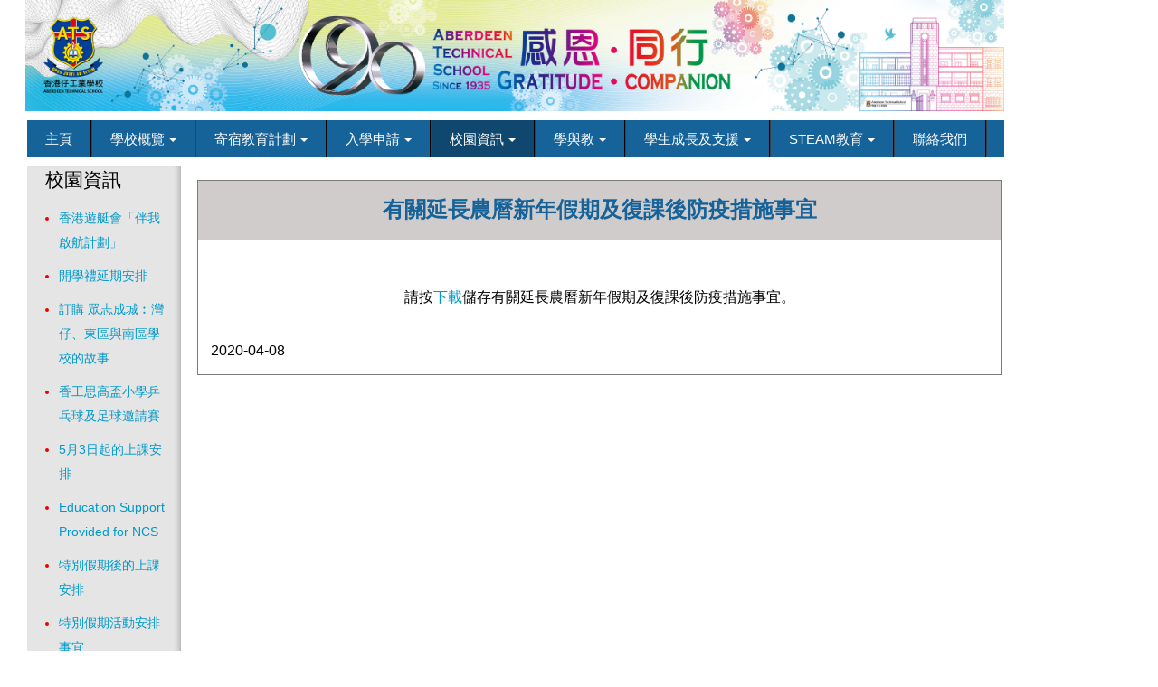

--- FILE ---
content_type: text/html; charset=utf-8
request_url: http://www.ats.edu.hk/index.php/2018-12-05-06-47-43/2018-12-19-00-51-45/2020-04-08
body_size: 54811
content:
<!DOCTYPE html>
<!-- jsn_epic2_pro 2.0.4 -->
<html lang="zh-tw"  dir="ltr">
	<head>
		
		<meta charset="utf-8" />
	<base href="http://www.ats.edu.hk/index.php/2018-12-05-06-47-43/2018-12-19-00-51-45/2020-04-08" />
	<meta name="keywords" content="香港仔工業學校, 寄宿, 中學, 宿舍, 寄宿中學, 中學寄宿,
學校, 寄宿學校," />
	<meta name="author" content="Super User" />
	<meta name="description" content="香港仔工業學校設有寄宿服務，藉有規律及均衡的團體生活，協助寄宿生學懂自理、善盡責任、與人相處及有效地學習。此外，學校致力發展STEM教育，以科學及科技帶動學習，藉實踐和解難，啟發學生「創意思維」。" />
	<meta name="generator" content="Joomla! - Open Source Content Management" />
	<title>有關延長農曆新年假期及復課後防疫措施事宜 - 慈幼會 香港仔工業學校 | 寄宿部</title>
	
	<link href="/templates/jsn_epic2_pro/css/bootstrap.css" rel="stylesheet" />
	<link href="/plugins/system/sunfw/assets/3rd-party/bootstrap/flexbt4_custom.css" rel="stylesheet" />
	<link href="/plugins/system/sunfw/assets/3rd-party/font-awesome/css/font-awesome.min.css" rel="stylesheet" />
	<link href="/templates/jsn_epic2_pro/css/template.css" rel="stylesheet" />
	<link href="/templates/jsn_epic2_pro/css/color_45c48cce2e2d7fbdea1afc51c7c6ad26.css" rel="stylesheet" />
	<link href="/templates/jsn_epic2_pro/css/core/layout_45c48cce2e2d7fbdea1afc51c7c6ad26.css" rel="stylesheet" />
	<link href="/templates/jsn_epic2_pro/css/core/general_45c48cce2e2d7fbdea1afc51c7c6ad26.css" rel="stylesheet" />
	<link href="/templates/jsn_epic2_pro/css/core/sections_45c48cce2e2d7fbdea1afc51c7c6ad26.css" rel="stylesheet" />
	<link href="/templates/jsn_epic2_pro/css/core/modules_45c48cce2e2d7fbdea1afc51c7c6ad26.css" rel="stylesheet" />
	<link href="/templates/jsn_epic2_pro/css/core/menu_45c48cce2e2d7fbdea1afc51c7c6ad26.css" rel="stylesheet" />
	<link href="/templates/jsn_epic2_pro/css/custom/custom.css" rel="stylesheet" />
	<script src="/media/jui/js/jquery.min.js?1d120858f3a5d3189d175e8786b42ab8"></script>
	<script src="/media/jui/js/jquery-noconflict.js?1d120858f3a5d3189d175e8786b42ab8"></script>
	<script src="/media/jui/js/jquery-migrate.min.js?1d120858f3a5d3189d175e8786b42ab8"></script>
	<script src="/media/system/js/caption.js?1d120858f3a5d3189d175e8786b42ab8"></script>
	<script src="/templates/jsn_epic2_pro/assets/bootstrap-sass/assets/javascripts/bootstrap.min.js"></script>
	<script src="/plugins/system/sunfw/assets/joomlashine/site/js/utils.js"></script>
	<script src="/templates/jsn_epic2_pro/js/template.js"></script>
	<script>
jQuery(window).on('load',  function() {
				new JCaption('img.caption');
			});SunBlank.initTemplate();
			if (window.MooTools !== undefined) {
				Element.implement({
					hide: function() {
						return this;
					},
					show: function(v) {
						return this;
					},
					slide: function(v) {
						return this;
					}
				});
			}
		
	</script>
	<meta property="og:locale" content="zh_TW" />
	<meta property="og:type" content="website" />
	<meta property="og:title" content="有關延長農曆新年假期及復課後防疫措施事宜 - 慈幼會 香港仔工業學校 | 寄宿部" />
	<meta property="og:description" content="" />
	<meta property="og:url" content="http://www.ats.edu.hk/index.php/2018-12-05-06-47-43/2018-12-19-00-51-45/2020-04-08" />
	<meta property="og:site_name" content="慈幼會 香港仔工業學校 | 寄宿部" />


		<!-- HTML5 shim and Respond.js for IE8 support of HTML5 elements and media queries -->
		<!--[if lt IE 9]>
		<script src="https://oss.maxcdn.com/html5shiv/3.7.2/html5shiv.min.js"></script>
		<script src="https://oss.maxcdn.com/respond/1.4.2/respond.min.js"></script>
		<![endif]-->

			</head>

	
	<body id="sunfw-master" class="disable-responsive sunfw-direction-ltr  sunfw-com-content sunfw-view-article sunfw-itemid-319">
		
		<div id="sunfw-wrapper" class="sunfw-content boxLayout">
			<div id="sunfw_section_header" class="sunfw-section epic-header"><div class="container-fluid"><div id="row_row-0"
	class="row ">
		<div id="column_column-0" class="col-xs-12 epic-logo visible-lg visible-md visible-sm visible-xs"><div class="layout-item sunfw-item-logo">
					<div class="sunfw-logo visible-lg visible-md visible-sm visible-xs">
	<a href="/index.php" title="慈幼會 香港仔工業學校 | 寄宿部"> <img
		class="logo hidden-xs hidden-sm img-responsive "
		alt="慈幼會 香港仔工業學校 | 寄宿部" src="http://www.ats.edu.hk/templates/jsn_epic2_pro/images/logo.png"> <img
		class="logo hidden-lg hidden-md img-responsive "
		alt="慈幼會 香港仔工業學校 | 寄宿部" src="http://www.ats.edu.hk/templates/jsn_epic2_pro/images/logo.png">
	</a>
</div>
				</div></div>	</div></div></div><div id="sunfw_section_main-menu" class="sunfw-section menu-head ismobile-style"><div class="container-fluid"><div id="row_row-1"
	class="row ">
		<div id="column_column-3" class="col-xs-12 p-0"><div class="layout-item sunfw-item-menu">
					<div class=" visible-lg visible-md visible-sm visible-xs">
	<nav class="navbar navbar-default sunfw-menu-head sunfwMenuFading" role="navigation">
				<div class="navbar-header">
					<button type="button" class="navbar-toggle collapsed btn btn-danger" data-toggle="collapse" data-target="#menu_item_menu" aria-expanded="false">
						<i aria-hidden="true" class="fa fa-bars"></i>
					</button>
				</div>
				<div class="collapse navbar-collapse sunfw-menu" id="menu_item_menu"><ul class="nav navbar-nav sunfw-tpl-menu"><li class="item-101"><a class="clearfix" href="/index.php" ><span data-title="主頁"><span class="menutitle">主頁</span></span></a></li><li class="item-104 parent dropdown-submenu"><a class="clearfix dropdown-toggle" href="/index.php/intro" ><span data-title="學校概覽"><span class="menutitle">學校概覽</span></span><span class="caret"></span></a><ul class="dropdown-menu"><li class="item-105"><a class="clearfix" href="/index.php/intro/intro2" ><span data-title="學校簡介"><span class="menutitle">學校簡介</span></span></a></li><li class="item-107"><a class="clearfix" href="/index.php/intro/2018-11-26-06-15-12" ><span data-title="辦學團體"><span class="menutitle">辦學團體</span></span></a></li><li class="item-112"><a class="clearfix" href="/index.php/intro/2018-11-26-06-41-49" ><span data-title="宗旨及目標"><span class="menutitle">宗旨及目標</span></span></a></li><li class="item-248"><a class="clearfix" href="/index.php/intro/imc" ><span data-title="法團校董會"><span class="menutitle">法團校董會</span></span></a></li><li class="item-117"><a class="clearfix" href="/index.php/intro/2018-11-26-07-05-32" ><span data-title="組織架構"><span class="menutitle">組織架構</span></span></a></li><li class="item-111"><a class="clearfix" href="/index.php/intro/2018-11-26-06-39-45" ><span data-title="學校歷史"><span class="menutitle">學校歷史</span></span></a></li><li class="item-114"><a class="clearfix" href="/index.php/intro/2018-11-26-06-45-14" ><span data-title="校徽及校歌"><span class="menutitle">校徽及校歌</span></span></a></li><li class="item-296 parent dropdown-submenu"><a class="clearfix dropdown-toggle" href="/index.php/intro/principalswords" ><span data-title="校長的話"><span class="menutitle">校長的話</span></span><span class="caret"></span></a><ul class="dropdown-menu"><li class="item-384"><a class="clearfix" href="/index.php/intro/principalswords/pw2025-10-02" ><span data-title="校長的話(2025-10-02)"><span class="menutitle">校長的話(2025-10-02)</span></span></a></li><li class="item-381"><a class="clearfix" href="/index.php/intro/principalswords/pw2025-05-12" ><span data-title="校長的話(2025-05-12)"><span class="menutitle">校長的話(2025-05-12)</span></span></a></li><li class="item-383"><a class="clearfix" href="/index.php/intro/principalswords/pw2024-09-02" ><span data-title="校長的話(2024-09-02)"><span class="menutitle">校長的話(2024-09-02)</span></span></a></li><li class="item-380"><a class="clearfix" href="/index.php/intro/principalswords/pw2024-05-10" ><span data-title="校長的話(2024-05-10)"><span class="menutitle">校長的話(2024-05-10)</span></span></a></li><li class="item-370"><a class="clearfix" href="/index.php/intro/principalswords/pw2023-09-24" ><span data-title="校長的話(2023-09-24)"><span class="menutitle">校長的話(2023-09-24)</span></span></a></li><li class="item-369"><a class="clearfix" href="/index.php/intro/principalswords/pw2022-09-28" ><span data-title="校長的話(2022-09-28)"><span class="menutitle">校長的話(2022-09-28)</span></span></a></li><li class="item-361"><a class="clearfix" href="/index.php/intro/principalswords/pw2022-09-05" ><span data-title="校長的話(2022-09-05)"><span class="menutitle">校長的話(2022-09-05)</span></span></a></li><li class="item-382"><a class="clearfix" href="/index.php/intro/principalswords/pw2022-04-20" ><span data-title="校長的話(2022-04-20)"><span class="menutitle">校長的話(2022-04-20)</span></span></a></li><li class="item-332"><a class="clearfix" href="/index.php/intro/principalswords/pw2020-10-12" ><span data-title="校長的話(2020-10-12)"><span class="menutitle">校長的話(2020-10-12)</span></span></a></li><li class="item-343"><a class="clearfix" href="/index.php/intro/principalswords/pw2021-09-13" ><span data-title="校長的話(2021-09-13)"><span class="menutitle">校長的話(2021-09-13)</span></span></a></li><li class="item-331"><a class="clearfix" href="/index.php/intro/principalswords/pw2020-09-01" ><span data-title="校長的話(2020-09-01)"><span class="menutitle">校長的話(2020-09-01)</span></span></a></li><li class="item-330"><a class="clearfix" href="/index.php/intro/principalswords/pw2020-06-08" ><span data-title="校長的話(2020-06-08)"><span class="menutitle">校長的話(2020-06-08)</span></span></a></li><li class="item-306"><a class="clearfix" href="/index.php/intro/principalswords/pw2019-09-02" ><span data-title="校長的話(2019-09-02)"><span class="menutitle">校長的話(2019-09-02)</span></span></a></li><li class="item-106"><a class="clearfix" href="/index.php/intro/principalswords/pw2019-06-03" ><span data-title="校長的話(2019-06-03)"><span class="menutitle">校長的話(2019-06-03)</span></span></a></li><li class="item-297"><a class="clearfix" href="/index.php/intro/principalswords/pw2018-09-02" ><span data-title="校長的話(2018-09-02)"><span class="menutitle">校長的話(2018-09-02)</span></span></a></li></ul></li><li class="item-115"><a class="clearfix" href="/index.php/intro/2018-11-26-06-47-13" ><span data-title="校舍設施"><span class="menutitle">校舍設施</span></span></a></li><li class="item-113"><a class="clearfix" href="/index.php/intro/schdoc" ><span data-title="學校計劃及報告"><span class="menutitle">學校計劃及報告</span></span></a></li><li class="item-371"><a class="clearfix" href="/index.php/intro/school-document" ><span data-title="學校文件 "><span class="menutitle">學校文件 </span></span></a></li><li class="item-118 parent dropdown-submenu"><a class="clearfix dropdown-toggle" href="/index.php/intro/2018-11-26-07-08-29" ><span data-title="媒體報導"><span class="menutitle">媒體報導</span></span><span class="caret"></span></a><ul class="dropdown-menu"><li class="item-372"><a class="clearfix" href="/index.php/intro/2018-11-26-07-08-29/2025-05-02-12-04-32" ><span data-title="媒體報導"><span class="menutitle">媒體報導</span></span></a></li><li class="item-379"><a class="clearfix" href="/index.php/intro/2018-11-26-07-08-29/2024" ><span data-title="媒體報導 (2024年)"><span class="menutitle">媒體報導 (2024年)</span></span></a></li><li class="item-378"><a class="clearfix" href="/index.php/intro/2018-11-26-07-08-29/2023" ><span data-title="媒體報導 (2023年)"><span class="menutitle">媒體報導 (2023年)</span></span></a></li><li class="item-377"><a class="clearfix" href="/index.php/intro/2018-11-26-07-08-29/2022" ><span data-title="媒體報導 (2022年)"><span class="menutitle">媒體報導 (2022年)</span></span></a></li><li class="item-376"><a class="clearfix" href="/index.php/intro/2018-11-26-07-08-29/2021" ><span data-title="媒體報導 (2021年)"><span class="menutitle">媒體報導 (2021年)</span></span></a></li><li class="item-375"><a class="clearfix" href="/index.php/intro/2018-11-26-07-08-29/2020" ><span data-title="媒體報導 (2020年)"><span class="menutitle">媒體報導 (2020年)</span></span></a></li><li class="item-374"><a class="clearfix" href="/index.php/intro/2018-11-26-07-08-29/2019" ><span data-title="媒體報導 (2019年)"><span class="menutitle">媒體報導 (2019年)</span></span></a></li><li class="item-373"><a class="clearfix" href="/index.php/intro/2018-11-26-07-08-29/2018" ><span data-title="媒體報導 (2018年以前)"><span class="menutitle">媒體報導 (2018年以前)</span></span></a></li></ul></li></ul></li><li class="item-153 parent dropdown-submenu"><a class="clearfix dropdown-toggle" href="/index.php/2018-12-05-07-42-24" ><span data-title="寄宿教育計劃"><span class="menutitle">寄宿教育計劃</span></span><span class="caret"></span></a><ul class="dropdown-menu"><li class="item-210"><a class="clearfix" href="/index.php/2018-12-05-07-42-24/2019-02-25-03-01-00" ><span data-title="學生寄宿教育計劃簡介"><span class="menutitle">學生寄宿教育計劃簡介</span></span></a></li><li class="item-162"><a class="clearfix" href="/index.php/2018-12-05-07-42-24/2018-12-18-01-49-38" ><span data-title="學生寄宿教育計劃概覽"><span class="menutitle">學生寄宿教育計劃概覽</span></span></a></li><li class="item-197"><a class="clearfix" href="/index.php/2018-12-05-07-42-24/boardingpublication" ><span data-title="寄宿部刊物"><span class="menutitle">寄宿部刊物</span></span></a></li><li class="item-196"><a class="clearfix" href="/index.php/2018-12-05-07-42-24/2019-02-12-03-50-47" ><span data-title="媒體報導"><span class="menutitle">媒體報導</span></span></a></li><li class="item-302"><a class="clearfix" href="/index.php/2018-12-05-07-42-24/boarding-thoughts" ><span data-title="寄宿部心聲"><span class="menutitle">寄宿部心聲</span></span></a></li><li class="item-211"><a class="clearfix" href="/images/doc/boarding_aid_form.pdf" onclick="window.open(this.href,'targetWindow','toolbar=no,location=no,status=no,menubar=no,scrollbars=yes,resizable=yes');return false;" ><span data-title="捐款表格"><span class="menutitle">捐款表格</span></span></a></li></ul></li><li class="item-108 parent dropdown-submenu"><a class="clearfix dropdown-toggle" href="/index.php/2018-11-26-06-17-11" ><span data-title="入學申請"><span class="menutitle">入學申請</span></span><span class="caret"></span></a><ul class="dropdown-menu"><li class="item-109 parent dropdown-submenu"><a class="clearfix dropdown-toggle" href="/index.php/2018-11-26-06-17-11/f1admission" ><span data-title="2026-2027 中一入學申請"><span class="menutitle">2026-2027 中一入學申請</span></span><span class="caret"></span></a><ul class="dropdown-menu"><li class="item-110"><a class="clearfix" href="/index.php/2018-11-26-06-17-11/f1admission/2018-11-26-06-21-54" ><span data-title="申請須知"><span class="menutitle">申請須知</span></span></a></li><li class="item-195"><a class="clearfix" href="/images/doc/f1admission.pdf" onclick="window.open(this.href,'targetWindow','toolbar=no,location=no,status=no,menubar=no,scrollbars=yes,resizable=yes');return false;" ><span data-title="下載中一入學申請表"><span class="menutitle">下載中一入學申請表</span></span></a></li><li class="item-187"><a class="clearfix" href="/images/doc/BSAppForm.pdf" onclick="window.open(this.href,'targetWindow','toolbar=no,location=no,status=no,menubar=no,scrollbars=yes,resizable=yes');return false;" ><span data-title="下載寄宿部申請表格"><span class="menutitle">下載寄宿部申請表格</span></span></a></li><li class="item-364"><a class="clearfix" href="/index.php/2018-11-26-06-17-11/f1admission/intro-video" ><span data-title="學校簡介短片"><span class="menutitle">學校簡介短片</span></span></a></li><li class="item-193"><a class="clearfix" href="/index.php/2018-11-26-06-17-11/f1admission/2019-02-02-06-46-59" ><span data-title="學校簡介小冊子"><span class="menutitle">學校簡介小冊子</span></span></a></li><li class="item-186"><a class="clearfix" href="/index.php/2018-11-26-06-17-11/f1admission/2019-02-02-03-08-23" ><span data-title="學生寄宿教育計劃簡介"><span class="menutitle">學生寄宿教育計劃簡介</span></span></a></li><li class="item-189"><a class="clearfix" href="/index.php/2018-11-26-06-17-11/f1admission/2019-02-02-04-00-58" ><span data-title="照顧不同學習需要的學生"><span class="menutitle">照顧不同學習需要的學生</span></span></a></li><li class="item-190"><a class="clearfix" href="/index.php/2018-11-26-06-17-11/f1admission/2019-02-02-04-02-25" ><span data-title="校本支援"><span class="menutitle">校本支援</span></span></a></li><li class="item-191"><a class="clearfix" href="/index.php/2018-11-26-06-17-11/f1admission/2019-02-02-04-03-48" ><span data-title="課後培育計劃"><span class="menutitle">課後培育計劃</span></span></a></li><li class="item-192"><a class="clearfix" href="/index.php/2018-11-26-06-17-11/f1admission/2019-02-02-04-06-49" ><span data-title="校聲"><span class="menutitle">校聲</span></span></a></li><li class="item-362"><a class="clearfix" href="/index.php/2018-11-26-06-17-11/f1admission/school-day-visit" ><span data-title="入學諮詢及校園導賞"><span class="menutitle">入學諮詢及校園導賞</span></span></a></li></ul></li><li class="item-194"><a class="clearfix" href="/index.php/2018-11-26-06-17-11/2019-02-02-08-10-03" ><span data-title="其他各級插班生"><span class="menutitle">其他各級插班生</span></span></a></li></ul></li><li class="item-151 active parent dropdown-submenu"><a class="clearfix dropdown-toggle" href="/index.php/2018-12-05-06-47-43" ><span data-title="校園資訊"><span class="menutitle">校園資訊</span></span><span class="caret"></span></a><ul class="dropdown-menu"><li class="item-333"><a class="clearfix" href="/index.php/2018-12-05-06-47-43/90anniversary" ><span data-title="90周年校慶資訊"><span class="menutitle">90周年校慶資訊</span></span></a></li><li class="item-176 active parent dropdown-submenu"><a class="clearfix dropdown-toggle" href="/index.php/2018-12-05-06-47-43/2018-12-19-00-51-45" ><span data-title="最新消息"><span class="menutitle">最新消息</span></span><span class="caret"></span></a><ul class="dropdown-menu"><li class="item-368"><a class="clearfix" href="/index.php/2018-12-05-06-47-43/2018-12-19-00-51-45/2023-08-31-10-43-19" ><span data-title="開學禮延期安排"><span class="menutitle">開學禮延期安排</span></span></a></li><li class="item-365"><a class="clearfix" href="/index.php/2018-12-05-06-47-43/2018-12-19-00-51-45/20230801" ><span data-title="訂購 眾志成城︰灣仔、東區與南區學校的故事"><span class="menutitle">訂購 眾志成城︰灣仔、東區與南區學校的故事</span></span></a></li><li class="item-358"><a class="clearfix" href="/index.php/2018-12-05-06-47-43/2018-12-19-00-51-45/20220425" ><span data-title="5月3日起的上課安排"><span class="menutitle">5月3日起的上課安排</span></span></a></li><li class="item-357"><a class="clearfix" href="/index.php/2018-12-05-06-47-43/2018-12-19-00-51-45/20220414" ><span data-title="特別假期後的上課安排"><span class="menutitle">特別假期後的上課安排</span></span></a></li><li class="item-356"><a class="clearfix" href="/index.php/2018-12-05-06-47-43/2018-12-19-00-51-45/20220312" ><span data-title="特別假期活動安排事宜"><span class="menutitle">特別假期活動安排事宜</span></span></a></li><li class="item-355"><a class="clearfix" href="/index.php/2018-12-05-06-47-43/2018-12-19-00-51-45/20220303" ><span data-title="特別假期的安排事宜"><span class="menutitle">特別假期的安排事宜</span></span></a></li><li class="item-354"><a class="clearfix" href="/index.php/2018-12-05-06-47-43/2018-12-19-00-51-45/20220302" ><span data-title="中六補課安排(三月至四月)"><span class="menutitle">中六補課安排(三月至四月)</span></span></a></li><li class="item-353"><a class="clearfix" href="/index.php/2018-12-05-06-47-43/2018-12-19-00-51-45/20220219" ><span data-title="暫停面授課堂的安排(至3月4日)"><span class="menutitle">暫停面授課堂的安排(至3月4日)</span></span></a></li><li class="item-352"><a class="clearfix" href="/index.php/2018-12-05-06-47-43/2018-12-19-00-51-45/20220210" ><span data-title="中一自行分配學位面試事宜"><span class="menutitle">中一自行分配學位面試事宜</span></span></a></li><li class="item-351"><a class="clearfix" href="/index.php/2018-12-05-06-47-43/2018-12-19-00-51-45/2022020902" ><span data-title="Zoom視像上課時間表"><span class="menutitle">Zoom視像上課時間表</span></span></a></li><li class="item-350"><a class="clearfix" href="/index.php/2018-12-05-06-47-43/2018-12-19-00-51-45/20220209" ><span data-title="農曆假期後暫停面授課堂安排"><span class="menutitle">農曆假期後暫停面授課堂安排</span></span></a></li><li class="item-349"><a class="clearfix" href="/index.php/2018-12-05-06-47-43/2018-12-19-00-51-45/20220123" ><span data-title="有關強制檢測事宜"><span class="menutitle">有關強制檢測事宜</span></span></a></li><li class="item-348"><a class="clearfix" href="/index.php/2018-12-05-06-47-43/2018-12-19-00-51-45/20220122" ><span data-title="暫停面授課堂事宜"><span class="menutitle">暫停面授課堂事宜</span></span></a></li><li class="item-347"><a class="clearfix" href="/index.php/2018-12-05-06-47-43/2018-12-19-00-51-45/20220121" ><span data-title="有關教職員初步確診通告"><span class="menutitle">有關教職員初步確診通告</span></span></a></li><li class="item-346"><a class="clearfix" href="/index.php/2018-12-05-06-47-43/2018-12-19-00-51-45/20220119" ><span data-title="1月20及21日停課安排"><span class="menutitle">1月20及21日停課安排</span></span></a></li><li class="item-344"><a class="clearfix" href="/index.php/2018-12-05-06-47-43/2018-12-19-00-51-45/20211021" ><span data-title="香工校園導賞日"><span class="menutitle">香工校園導賞日</span></span></a></li><li class="item-342"><a class="clearfix" href="/index.php/2018-12-05-06-47-43/2018-12-19-00-51-45/20210817" ><span data-title="8月22日 新生家長日"><span class="menutitle">8月22日 新生家長日</span></span></a></li><li class="item-341"><a class="clearfix" href="/index.php/2018-12-05-06-47-43/2018-12-19-00-51-45/20210810" ><span data-title="2021-22學年面授課堂的相關安排"><span class="menutitle">2021-22學年面授課堂的相關安排</span></span></a></li><li class="item-340"><a class="clearfix" href="/index.php/2018-12-05-06-47-43/2018-12-19-00-51-45/20210628" ><span data-title="6月28日的考試安排"><span class="menutitle">6月28日的考試安排</span></span></a></li><li class="item-339"><a class="clearfix" href="/index.php/2018-12-05-06-47-43/2018-12-19-00-51-45/20210331" ><span data-title="4月12日起的上課安排"><span class="menutitle">4月12日起的上課安排</span></span></a></li><li class="item-338"><a class="clearfix" href="/index.php/2018-12-05-06-47-43/2018-12-19-00-51-45/20210304" ><span data-title="3月8日起的上課安排"><span class="menutitle">3月8日起的上課安排</span></span></a></li><li class="item-337"><a class="clearfix" href="/index.php/2018-12-05-06-47-43/2018-12-19-00-51-45/20210217" ><span data-title="農曆新年假後的上課安排"><span class="menutitle">農曆新年假後的上課安排</span></span></a></li><li class="item-336"><a class="clearfix" href="/index.php/2018-12-05-06-47-43/2018-12-19-00-51-45/20201229" ><span data-title="第一學期考試延期事宜"><span class="menutitle">第一學期考試延期事宜</span></span></a></li><li class="item-335"><a class="clearfix" href="/index.php/2018-12-05-06-47-43/2018-12-19-00-51-45/2020" ><span data-title="聖誕聯歡會2020"><span class="menutitle">聖誕聯歡會2020</span></span></a></li><li class="item-334"><a class="clearfix" href="/index.php/2018-12-05-06-47-43/2018-12-19-00-51-45/20201201" ><span data-title="暫停面授課堂安排"><span class="menutitle">暫停面授課堂安排</span></span></a></li><li class="item-329"><a class="clearfix" href="/index.php/2018-12-05-06-47-43/2018-12-19-00-51-45/20200927" ><span data-title="課外活動報名事宜"><span class="menutitle">課外活動報名事宜</span></span></a></li><li class="item-328"><a class="clearfix" href="/index.php/2018-12-05-06-47-43/2018-12-19-00-51-45/20200911" ><span data-title="9月16日起恢復面授各項安排"><span class="menutitle">9月16日起恢復面授各項安排</span></span></a></li><li class="item-326"><a class="clearfix" href="/index.php/2018-12-05-06-47-43/2018-12-19-00-51-45/20200821" ><span data-title="開學禮及新學年停課期間的各項安排"><span class="menutitle">開學禮及新學年停課期間的各項安排</span></span></a></li><li class="item-325"><a class="clearfix" href="/index.php/2018-12-05-06-47-43/2018-12-19-00-51-45/20200814" ><span data-title="迎接新學年的各項安排"><span class="menutitle">迎接新學年的各項安排</span></span></a></li><li class="item-324"><a class="clearfix" href="/index.php/2018-12-05-06-47-43/2018-12-19-00-51-45/20200811" ><span data-title="升中六級8月中下旬上課時間表"><span class="menutitle">升中六級8月中下旬上課時間表</span></span></a></li><li class="item-323"><a class="clearfix" href="/index.php/2018-12-05-06-47-43/2018-12-19-00-51-45/20200727" ><span data-title="註冊日 - 補充資料"><span class="menutitle">註冊日 - 補充資料</span></span></a></li><li class="item-322"><a class="clearfix" href="/index.php/2018-12-05-06-47-43/2018-12-19-00-51-45/20200714-02" ><span data-title="畢業典禮延期舉行通告"><span class="menutitle">畢業典禮延期舉行通告</span></span></a></li><li class="item-321"><a class="clearfix" href="/index.php/2018-12-05-06-47-43/2018-12-19-00-51-45/20200723" ><span data-title="暑假安排 - 20200723"><span class="menutitle">暑假安排 - 20200723</span></span></a></li><li class="item-320"><a class="clearfix" href="/index.php/2018-12-05-06-47-43/2018-12-19-00-51-45/90dinner" ><span data-title="創校90周年感恩•同行盆菜晚宴"><span class="menutitle">創校90周年感恩•同行盆菜晚宴</span></span></a></li><li class="item-319 current active"><a class="current clearfix" href="/index.php/2018-12-05-06-47-43/2018-12-19-00-51-45/2020-04-08" ><span data-title="有關延長農曆新年假期及復課後防疫措施事宜"><span class="menutitle">有關延長農曆新年假期及復課後防疫措施事宜</span></span></a></li><li class="item-317"><a class="clearfix" href="/index.php/2018-12-05-06-47-43/2018-12-19-00-51-45/2020-03-03" ><span data-title="取消中六畢業試(二)及領取文憑試准考證安排"><span class="menutitle">取消中六畢業試(二)及領取文憑試准考證安排</span></span></a></li><li class="item-316"><a class="clearfix" href="/index.php/2018-12-05-06-47-43/2018-12-19-00-51-45/28-02-2020" ><span data-title="中一自行收生面試"><span class="menutitle">中一自行收生面試</span></span></a></li><li class="item-315"><a class="clearfix" href="/index.php/2018-12-05-06-47-43/2018-12-19-00-51-45/2020-01-29" ><span data-title="停課不停學 疫境自強 - 學校安排"><span class="menutitle">停課不停學 疫境自強 - 學校安排</span></span></a></li><li class="item-314"><a class="clearfix" href="/index.php/2018-12-05-06-47-43/2018-12-19-00-51-45/20200106" ><span data-title="20200106 功課指數獎(三)"><span class="menutitle">20200106 功課指數獎(三)</span></span></a></li><li class="item-313"><a class="clearfix" href="/index.php/2018-12-05-06-47-43/2018-12-19-00-51-45/20191219" ><span data-title="20191219 園藝組探訪服務"><span class="menutitle">20191219 園藝組探訪服務</span></span></a></li><li class="item-312"><a class="clearfix" href="/index.php/2018-12-05-06-47-43/2018-12-19-00-51-45/20191213-2019" ><span data-title="學與教博覽 2019"><span class="menutitle">學與教博覽 2019</span></span></a></li><li class="item-311"><a class="clearfix" href="/index.php/2018-12-05-06-47-43/2018-12-19-00-51-45/20191211" ><span data-title="20191211_功課指數獎(二)"><span class="menutitle">20191211_功課指數獎(二)</span></span></a></li><li class="item-310"><a class="clearfix" href="/index.php/2018-12-05-06-47-43/2018-12-19-00-51-45/2019-11-21" ><span data-title="因應復課後的特別安排"><span class="menutitle">因應復課後的特別安排</span></span></a></li><li class="item-309"><a class="clearfix" href="/index.php/2018-12-05-06-47-43/2018-12-19-00-51-45/2019-11-14" ><span data-title="領取冬季校服"><span class="menutitle">領取冬季校服</span></span></a></li><li class="item-308"><a class="clearfix" href="/index.php/2018-12-05-06-47-43/2018-12-19-00-51-45/2019" ><span data-title="學校資訊日2019"><span class="menutitle">學校資訊日2019</span></span></a></li><li class="item-307"><a class="clearfix" href="/index.php/2018-12-05-06-47-43/2018-12-19-00-51-45/20191018-1920" ><span data-title="20191018功課指數獎"><span class="menutitle">20191018功課指數獎</span></span></a></li><li class="item-304"><a class="clearfix" href="/index.php/2018-12-05-06-47-43/2018-12-19-00-51-45/20190924" ><span data-title="20190924澳門短片比賽"><span class="menutitle">20190924澳門短片比賽</span></span></a></li><li class="item-300"><a class="clearfix" href="/index.php/2018-12-05-06-47-43/2018-12-19-00-51-45/20190715" ><span data-title="20190715第二學段頒獎禮"><span class="menutitle">20190715第二學段頒獎禮</span></span></a></li><li class="item-301"><a class="clearfix" href="/index.php/2018-12-05-06-47-43/2018-12-19-00-51-45/20190819" ><span data-title="20190819台灣夏令營"><span class="menutitle">20190819台灣夏令營</span></span></a></li><li class="item-234"><a class="clearfix" href="/index.php/2018-12-05-06-47-43/2018-12-19-00-51-45/20190222" ><span data-title="20190222第一學段頒獎禮"><span class="menutitle">20190222第一學段頒獎禮</span></span></a></li><li class="item-245"><a class="clearfix" href="/index.php/2018-12-05-06-47-43/2018-12-19-00-51-45/20181220" ><span data-title="20181220港台訪問雜耍隊"><span class="menutitle">20181220港台訪問雜耍隊</span></span></a></li><li class="item-299"><a class="clearfix" href="/index.php/2018-12-05-06-47-43/2018-12-19-00-51-45/20190612" ><span data-title="20190612模型比賽頒獎"><span class="menutitle">20190612模型比賽頒獎</span></span></a></li><li class="item-298"><a class="clearfix" href="/index.php/2018-12-05-06-47-43/2018-12-19-00-51-45/20190610" ><span data-title="20190610功課指數頒獎"><span class="menutitle">20190610功課指數頒獎</span></span></a></li><li class="item-295"><a class="clearfix" href="/index.php/2018-12-05-06-47-43/2018-12-19-00-51-45/20190427" ><span data-title="20190427香工雜耍隊訓練"><span class="menutitle">20190427香工雜耍隊訓練</span></span></a></li><li class="item-266"><a class="clearfix" href="/index.php/2018-12-05-06-47-43/2018-12-19-00-51-45/20190416" ><span data-title="20190416舊生電影分享會"><span class="menutitle">20190416舊生電影分享會</span></span></a></li><li class="item-246"><a class="clearfix" href="/index.php/2018-12-05-06-47-43/2018-12-19-00-51-45/20181114" ><span data-title="20181114湯博士科學講座"><span class="menutitle">20181114湯博士科學講座</span></span></a></li><li class="item-179"><a class="clearfix" href="/index.php/2018-12-05-06-47-43/2018-12-19-00-51-45/2018-12-19-09-13-11" ><span data-title="20180905開學祈禱禮儀"><span class="menutitle">20180905開學祈禱禮儀</span></span></a></li><li class="item-178"><a class="clearfix" href="/index.php/2018-12-05-06-47-43/2018-12-19-00-51-45/2018-2019" ><span data-title="20180903開學禮"><span class="menutitle">20180903開學禮</span></span></a></li><li class="item-177"><a class="clearfix" href="/index.php/2018-12-05-06-47-43/2018-12-19-00-51-45/2018" ><span data-title="20180826中一家長日"><span class="menutitle">20180826中一家長日</span></span></a></li><li class="item-180"><a class="clearfix" href="/index.php/2018-12-05-06-47-43/2018-12-19-00-51-45/2018-12-19-01-15-48" ><span data-title="20180601校園尋貓記"><span class="menutitle">20180601校園尋貓記</span></span></a></li><li class="item-367"><a class="clearfix" href="/index.php/2018-12-05-06-47-43/2018-12-19-00-51-45/20230831" ><span data-title="開學禮延期安排"><span class="menutitle">開學禮延期安排</span></span></a></li></ul></li><li class="item-181"><a class="clearfix" href="/index.php/2018-12-05-06-47-43/2018-12-19-01-20-20" ><span data-title="校聲"><span class="menutitle">校聲</span></span></a></li><li class="item-198"><a class="clearfix" href="/index.php/2018-12-05-06-47-43/std-achievement" ><span data-title="學生成就"><span class="menutitle">學生成就</span></span></a></li><li class="item-184"><a class="clearfix" href="https://www.facebook.com/ATS1935" target="_blank"  rel="noopener noreferrer"><span data-title="活動剪影"><span class="menutitle">活動剪影</span></span></a></li><li class="item-366"><a class="clearfix" href="/index.php/2018-12-05-06-47-43/eclass" ><span data-title="eClass登入教學"><span class="menutitle">eClass登入教學</span></span></a></li><li class="item-201"><a class="clearfix" href="/index.php/2018-12-05-06-47-43/2019-02-13-06-41-54" ><span data-title="昔日活動"><span class="menutitle">昔日活動</span></span></a></li><li class="item-385"><a class="clearfix" href="/index.php/2018-12-05-06-47-43/tender" ><span data-title="學校招標"><span class="menutitle">學校招標</span></span></a></li></ul></li><li class="item-202 parent dropdown-submenu"><a class="clearfix dropdown-toggle" href="/index.php/2019-02-14-05-13-49" ><span data-title="學與教"><span class="menutitle">學與教</span></span><span class="caret"></span></a><ul class="dropdown-menu"><li class="item-203"><a class="clearfix" href="/index.php/2019-02-14-05-13-49/curriculum" ><span data-title="課程簡介"><span class="menutitle">課程簡介</span></span></a></li><li class="item-204"><a class="clearfix" href="/index.php/2019-02-14-05-13-49/teachingstrategies" ><span data-title="教學策略"><span class="menutitle">教學策略</span></span></a></li><li class="item-205"><a class="clearfix" href="/index.php/2019-02-14-05-13-49/streamcurriculum" ><span data-title="跨科STREAM校本課程"><span class="menutitle">跨科STREAM校本課程</span></span></a></li><li class="item-206"><a class="clearfix" href="/index.php/2019-02-14-05-13-49/moi" ><span data-title="教學語言政策"><span class="menutitle">教學語言政策</span></span></a></li><li class="item-360"><a class="clearfix" href="/index.php/2019-02-14-05-13-49/ncs-eng" ><span data-title="Education Support Provided for NCS"><span class="menutitle">Education Support Provided for NCS</span></span></a></li></ul></li><li class="item-152 parent dropdown-submenu"><a class="clearfix dropdown-toggle" href="/index.php/2018-12-05-06-49-24" ><span data-title="學生成長及支援"><span class="menutitle">學生成長及支援</span></span><span class="caret"></span></a><ul class="dropdown-menu"><li class="item-173"><a class="clearfix" href="/index.php/2018-12-05-06-49-24/2018-12-18-02-56-26" ><span data-title="課後培育計劃"><span class="menutitle">課後培育計劃</span></span></a></li><li class="item-166"><a class="clearfix" href="/index.php/2018-12-05-06-49-24/2018-12-18-01-55-50" ><span data-title="我的成長印記"><span class="menutitle">我的成長印記</span></span></a></li><li class="item-170"><a class="clearfix" href="/index.php/2018-12-05-06-49-24/sen" ><span data-title="照顧不同學習需要的學生"><span class="menutitle">照顧不同學習需要的學生</span></span></a></li><li class="item-174"><a class="clearfix" href="/index.php/2018-12-05-06-49-24/2018-12-18-03-06-56" ><span data-title="校本支援"><span class="menutitle">校本支援</span></span></a></li><li class="item-182"><a class="clearfix" href="/index.php/2018-12-05-06-49-24/2018-12-19-01-21-30" ><span data-title="課外活動"><span class="menutitle">課外活動</span></span></a></li></ul></li><li class="item-154 parent dropdown-submenu"><a class="clearfix dropdown-toggle" href="/index.php/steam" ><span data-title="STEAM教育"><span class="menutitle">STEAM教育</span></span><span class="caret"></span></a><ul class="dropdown-menu"><li class="item-199"><a class="clearfix" href="/index.php/steam/2019-02-12-10-26-24" ><span data-title="簡介"><span class="menutitle">簡介</span></span></a></li><li class="item-200"><a class="clearfix" href="/index.php/steam/stream-leaflet" ><span data-title="小冊子"><span class="menutitle">小冊子</span></span></a></li></ul></li><li class="item-156"><a class="clearfix" href="/index.php/contact" ><span data-title="聯絡我們"><span class="menutitle">聯絡我們</span></span></a></li></ul></div></nav></div>
				</div></div>	</div></div></div><div id="sunfw_section_main-content" class="sunfw-section main-content"><div class="container-fluid"><div id="row_row-3"
	class="row  sunfw-flex-component">
		<div id="column_column-7" class="col-xs-10 visible-lg visible-md visible-sm visible-xs flex-md-unordered"><div class="layout-item sunfw-item-page-content">
					<div id="system-message-container">
	</div>

<div class="item-page" itemscope itemtype="https://schema.org/Article">
	<meta itemprop="inLanguage" content="zh-TW" />
	
		
						
	
	
				
				

				

			<div class="articleBody" itemprop="articleBody">
		<table style="border-color: #d1cccc; width: 890px; margin-left: auto; margin-right: auto;" border="1" cellpadding="20">
<tbody>
<tr style="height: 65px;">
<td style="background-color: #d1cccc; height: 65px; text-align: center;"><span style="font-size: 18pt; color: #166399;"><strong>有關延長農曆新年假期及復課後防疫措施事宜</strong></span></td>
</tr>
<tr style="height: 148px;">
<td style="height: 148px;">
<table style="width: 860px; margin-left: auto; margin-right: auto;">
<tbody>
<tr style="height: 70px;">
<td style="text-align: center; height: 70px;">
<p><br /><br /></p>
<p><span style="font-size: 12pt;">請按<a href="/images/doc/ATS_Prevention_of_Communicable_Diseases_in_Schools.pdf" target="_blank" rel="noopener noreferrer">下載</a>儲存有關延長農曆新年假期及復課後防疫措施事宜。<br /><br /></span></p>
<p style="text-align: left;"><span style="font-size: 12pt;">2020-04-08</span></p>
</td>
</tr>
</tbody>
</table>
</td>
</tr>
</tbody>
</table>	</div>
								</div>

				</div></div>
<div id="column_column-6" class="col-xs-2 content-left visible-lg visible-md visible-sm visible-xs flex-xs-first"><div class="layout-item sunfw-item-module-position">
					<div class="sunfw-pos-left  visible-lg visible-md visible-sm visible-xs">
	<div class="module-style "><div class="module-title"><h3 class="box-title "><span>校園資訊</span></h3></div><div class="module-body"><ul class="category-module mod-list">
						<li>
									<a class="mod-articles-category-title " href="/index.php/2018-12-05-06-47-43/2018-12-19-00-51-45/234-2025-04-14">香港遊艇會「伴我啟航計劃」</a>
				
				
				
				
				
				
				
							</li>
					<li>
									<a class="mod-articles-category-title " href="/index.php/2018-12-05-06-47-43/2018-12-19-00-51-45/2023-08-31-10-43-19">開學禮延期安排</a>
				
				
				
				
				
				
				
							</li>
					<li>
									<a class="mod-articles-category-title " href="/index.php/2018-12-05-06-47-43/2018-12-19-00-51-45/20230801">訂購 眾志成城︰灣仔、東區與南區學校的故事</a>
				
				
				
				
				
				
				
							</li>
					<li>
									<a class="mod-articles-category-title " href="/index.php/2018-12-05-06-47-43/2018-12-19-00-51-45/225-2022-02-09-3">香工思高盃小學乒乓球及足球邀請賽</a>
				
				
				
				
				
				
				
							</li>
					<li>
									<a class="mod-articles-category-title " href="/index.php/2018-12-05-06-47-43/2018-12-19-00-51-45/20220425">5月3日起的上課安排</a>
				
				
				
				
				
				
				
							</li>
					<li>
									<a class="mod-articles-category-title " href="/index.php/2018-12-05-06-47-43/2018-12-19-00-51-45/218-ncs-eng-2">Education Support Provided for NCS</a>
				
				
				
				
				
				
				
							</li>
					<li>
									<a class="mod-articles-category-title " href="/index.php/2018-12-05-06-47-43/2018-12-19-00-51-45/20220414">特別假期後的上課安排</a>
				
				
				
				
				
				
				
							</li>
					<li>
									<a class="mod-articles-category-title " href="/index.php/2018-12-05-06-47-43/2018-12-19-00-51-45/20220312">特別假期活動安排事宜</a>
				
				
				
				
				
				
				
							</li>
					<li>
									<a class="mod-articles-category-title " href="/index.php/2018-12-05-06-47-43/2018-12-19-00-51-45/20220303">特別假期的安排事宜</a>
				
				
				
				
				
				
				
							</li>
					<li>
									<a class="mod-articles-category-title " href="/index.php/2018-12-05-06-47-43/2018-12-19-00-51-45/20220302">中六補課安排(三月至四月)</a>
				
				
				
				
				
				
				
							</li>
					<li>
									<a class="mod-articles-category-title " href="/index.php/2018-12-05-06-47-43/2018-12-19-00-51-45/20220219">暫停面授課堂的安排(至3月4日)</a>
				
				
				
				
				
				
				
							</li>
					<li>
									<a class="mod-articles-category-title " href="/index.php/2018-12-05-06-47-43/2018-12-19-00-51-45/20220210">中一自行分配學位面試事宜</a>
				
				
				
				
				
				
				
							</li>
					<li>
									<a class="mod-articles-category-title " href="/index.php/2018-12-05-06-47-43/2018-12-19-00-51-45/2022020902">Zoom視像上課時間表</a>
				
				
				
				
				
				
				
							</li>
					<li>
									<a class="mod-articles-category-title " href="/index.php/2018-12-05-06-47-43/2018-12-19-00-51-45/20220209">農曆假期後暫停面授課堂安排</a>
				
				
				
				
				
				
				
							</li>
					<li>
									<a class="mod-articles-category-title " href="/index.php/2018-12-05-06-47-43/2018-12-19-00-51-45/20220123">有關強制檢測事宜</a>
				
				
				
				
				
				
				
							</li>
					<li>
									<a class="mod-articles-category-title " href="/index.php/2018-12-05-06-47-43/2018-12-19-00-51-45/20220122">暫停面授課堂事宜</a>
				
				
				
				
				
				
				
							</li>
					<li>
									<a class="mod-articles-category-title " href="/index.php/2018-12-05-06-47-43/2018-12-19-00-51-45/20220121">有關教職員初步確診通告</a>
				
				
				
				
				
				
				
							</li>
					<li>
									<a class="mod-articles-category-title " href="/index.php/2018-12-05-06-47-43/2018-12-19-00-51-45/20220119">1月20及21日停課安排</a>
				
				
				
				
				
				
				
							</li>
					<li>
									<a class="mod-articles-category-title " href="/index.php/2018-12-05-06-47-43/2018-12-19-00-51-45/20211021">香工校園導賞日</a>
				
				
				
				
				
				
				
							</li>
					<li>
									<a class="mod-articles-category-title " href="/index.php/2018-12-05-06-47-43/2018-12-19-00-51-45/20210817">8月22日 新生家長日</a>
				
				
				
				
				
				
				
							</li>
					<li>
									<a class="mod-articles-category-title " href="/index.php/2018-12-05-06-47-43/2018-12-19-00-51-45/20210810">2021-22學年面授課堂的相關安排</a>
				
				
				
				
				
				
				
							</li>
					<li>
									<a class="mod-articles-category-title " href="/index.php/2018-12-05-06-47-43/2018-12-19-00-51-45/20210628">6月28日的考試安排</a>
				
				
				
				
				
				
				
							</li>
					<li>
									<a class="mod-articles-category-title " href="/index.php/2018-12-05-06-47-43/2018-12-19-00-51-45/20210331">4月12日起的上課安排</a>
				
				
				
				
				
				
				
							</li>
					<li>
									<a class="mod-articles-category-title " href="/index.php/2018-12-05-06-47-43/2018-12-19-00-51-45/20210304">3月8日起的上課安排</a>
				
				
				
				
				
				
				
							</li>
					<li>
									<a class="mod-articles-category-title " href="/index.php/2018-12-05-06-47-43/2018-12-19-00-51-45/20210217">農曆新年假後的上課安排</a>
				
				
				
				
				
				
				
							</li>
					<li>
									<a class="mod-articles-category-title " href="/index.php/2018-12-05-06-47-43/2018-12-19-00-51-45/20201229">第一學期考試延期事宜</a>
				
				
				
				
				
				
				
							</li>
					<li>
									<a class="mod-articles-category-title " href="/index.php/2018-12-05-06-47-43/2018-12-19-00-51-45/2020">聖誕聯歡會2020</a>
				
				
				
				
				
				
				
							</li>
					<li>
									<a class="mod-articles-category-title " href="/index.php/2018-12-05-06-47-43/2018-12-19-00-51-45/20201201">暫停面授課堂安排</a>
				
				
				
				
				
				
				
							</li>
					<li>
									<a class="mod-articles-category-title " href="/index.php/2018-12-05-06-47-43/2018-12-19-00-51-45/20200927">課外活動報名事宜</a>
				
				
				
				
				
				
				
							</li>
					<li>
									<a class="mod-articles-category-title " href="/index.php/2018-12-05-06-47-43/2018-12-19-00-51-45/20200911">9月16日起恢復面授各項安排</a>
				
				
				
				
				
				
				
							</li>
					<li>
									<a class="mod-articles-category-title " href="/index.php/2018-12-05-06-47-43/2018-12-19-00-51-45/20200821">開學禮及新學年停課期間的各項安排</a>
				
				
				
				
				
				
				
							</li>
					<li>
									<a class="mod-articles-category-title " href="/index.php/2018-12-05-06-47-43/2018-12-19-00-51-45/20200814">迎接新學年的各項安排</a>
				
				
				
				
				
				
				
							</li>
					<li>
									<a class="mod-articles-category-title " href="/index.php/2018-12-05-06-47-43/2018-12-19-00-51-45/20200811">升中六級8月中下旬上課時間表</a>
				
				
				
				
				
				
				
							</li>
					<li>
									<a class="mod-articles-category-title " href="/index.php/2018-12-05-06-47-43/2018-12-19-00-51-45/20200727">註冊日 - 補充資料</a>
				
				
				
				
				
				
				
							</li>
					<li>
									<a class="mod-articles-category-title " href="/index.php/2018-12-05-06-47-43/2018-12-19-00-51-45/20200714-02">畢業典禮延期舉行</a>
				
				
				
				
				
				
				
							</li>
					<li>
									<a class="mod-articles-category-title " href="/index.php/2018-12-05-06-47-43/2018-12-19-00-51-45/20200723">暑假安排 - 20200723</a>
				
				
				
				
				
				
				
							</li>
					<li>
									<a class="mod-articles-category-title active" href="/index.php/2018-12-05-06-47-43/2018-12-19-00-51-45/2020-04-08">有關延長農曆新年假期及復課後防疫措施事宜</a>
				
				
				
				
				
				
				
							</li>
					<li>
									<a class="mod-articles-category-title " href="/index.php/2018-12-05-06-47-43/2018-12-19-00-51-45/90dinner">創校90周年感恩•同行盆菜晚宴</a>
				
				
				
				
				
				
				
							</li>
					<li>
									<a class="mod-articles-category-title " href="/index.php/2018-12-05-06-47-43/2018-12-19-00-51-45/2020-03-03">取消中六畢業試(二)及領取文憑試准考證安排</a>
				
				
				
				
				
				
				
							</li>
					<li>
									<a class="mod-articles-category-title " href="/index.php/2018-12-05-06-47-43/2018-12-19-00-51-45/28-02-2020">中一自行收生面試</a>
				
				
				
				
				
				
				
							</li>
					<li>
									<a class="mod-articles-category-title " href="/index.php/2018-12-05-06-47-43/2018-12-19-00-51-45/2020-01-29">停課不停學 疫境自強 - 學校安排</a>
				
				
				
				
				
				
				
							</li>
					<li>
									<a class="mod-articles-category-title " href="/index.php/2018-12-05-06-47-43/2018-12-19-00-51-45/20200106">20200106 第一學段功課指數獎(三)</a>
				
				
				
				
				
				
				
							</li>
					<li>
									<a class="mod-articles-category-title " href="/index.php/2018-12-05-06-47-43/2018-12-19-00-51-45/20191219">20191219 園藝組探訪服務</a>
				
				
				
				
				
				
				
							</li>
					<li>
									<a class="mod-articles-category-title " href="/index.php/2018-12-05-06-47-43/2018-12-19-00-51-45/20191213-2019">20191213 學與教博覽2019</a>
				
				
				
				
				
				
				
							</li>
					<li>
									<a class="mod-articles-category-title " href="/index.php/2018-12-05-06-47-43/2018-12-19-00-51-45/20191211">20191211第一學段功課指數獎 (二)</a>
				
				
				
				
				
				
				
							</li>
					<li>
									<a class="mod-articles-category-title " href="/index.php/2018-12-05-06-47-43/2018-12-19-00-51-45/2019-11-21">因應復課後的特別安排</a>
				
				
				
				
				
				
				
							</li>
					<li>
									<a class="mod-articles-category-title " href="/index.php/2018-12-05-06-47-43/2018-12-19-00-51-45/2019-11-14">領取冬季校服</a>
				
				
				
				
				
				
				
							</li>
					<li>
									<a class="mod-articles-category-title " href="/index.php/2018-12-05-06-47-43/2018-12-19-00-51-45/2019">香港仔工業學校 資訊日2019</a>
				
				
				
				
				
				
				
							</li>
					<li>
									<a class="mod-articles-category-title " href="/index.php/2018-12-05-06-47-43/2018-12-19-00-51-45/20191018-1920">20191018_第一學段功課指數獎</a>
				
				
				
				
				
				
				
							</li>
					<li>
									<a class="mod-articles-category-title " href="/index.php/2018-12-05-06-47-43/2018-12-19-00-51-45/20190924">20190924澳門短片創作比賽</a>
				
				
				
				
				
				
				
							</li>
					<li>
									<a class="mod-articles-category-title " href="/index.php/2018-12-05-06-47-43/2018-12-19-00-51-45/20190819">20190819台灣夏令營</a>
				
				
				
				
				
				
				
							</li>
					<li>
									<a class="mod-articles-category-title " href="/index.php/2018-12-05-06-47-43/2018-12-19-00-51-45/20190612">20190612模型比賽頒獎</a>
				
				
				
				
				
				
				
							</li>
					<li>
									<a class="mod-articles-category-title " href="/index.php/2018-12-05-06-47-43/2018-12-19-00-51-45/20190715">20190715第二學段頒獎禮</a>
				
				
				
				
				
				
				
							</li>
					<li>
									<a class="mod-articles-category-title " href="/index.php/2018-12-05-06-47-43/2018-12-19-00-51-45/20190610">20190610第二學段功課指數獎</a>
				
				
				
				
				
				
				
							</li>
					<li>
									<a class="mod-articles-category-title " href="/index.php/2018-12-05-06-47-43/2018-12-19-00-51-45/20190427">20190427香工雜耍隊訓練</a>
				
				
				
				
				
				
				
							</li>
					<li>
									<a class="mod-articles-category-title " href="/index.php/2018-12-05-06-47-43/2018-12-19-00-51-45/20190416">20190416舊生電影分享會</a>
				
				
				
				
				
				
				
							</li>
					<li>
									<a class="mod-articles-category-title " href="/index.php/2018-12-05-06-47-43/2018-12-19-00-51-45/20190222">20190222第一學段各級成績頒獎</a>
				
				
				
				
				
				
				
							</li>
					<li>
									<a class="mod-articles-category-title " href="/index.php/2018-12-05-06-47-43/2018-12-19-00-51-45/20181220">20181220港台訪問雜耍隊</a>
				
				
				
				
				
				
				
							</li>
					<li>
									<a class="mod-articles-category-title " href="/index.php/2018-12-05-06-47-43/2018-12-19-00-51-45/20181114">20181114湯博士科學講座</a>
				
				
				
				
				
				
				
							</li>
					<li>
									<a class="mod-articles-category-title " href="/index.php/2018-12-05-06-47-43/2018-12-19-00-51-45/2018-12-19-09-13-11">20180905開學祈禱禮儀</a>
				
				
				
				
				
				
				
							</li>
					<li>
									<a class="mod-articles-category-title " href="/index.php/2018-12-05-06-47-43/2018-12-19-00-51-45/2018-12-19-01-15-48">20180601校園尋貓記</a>
				
				
				
				
				
				
				
							</li>
			</ul>
</div></div>
</div>
				</div></div>	</div></div></div><div id="sunfw_section_footer" class="sunfw-section footer"><div class="container-fluid"><div id="row_row-5"
	class="row ">
		<div id="column_column-13" class="col-xs-12"><div class="layout-item sunfw-item-module-position">
					<div class="sunfw-pos-bottom align-right visible-lg visible-md visible-sm visible-xs">
	<div class="module-style "><div class="module-body">

<div class="custom"  >
	<hr />
<table style="width: 100%; margin-left: auto; margin-right: auto;">
<tbody>
<tr style="height: 179px;">
<td style="width: 67.8123%; height: 179px;">
<p><img style="display: block; margin-left: auto; margin-right: auto;" src="/images/PostImage/school_building.jpg" width="90%" height="170" /></p>
</td>
<td style="width: 21.1877%; height: 179px; text-align: left;">
<table>
<tbody>
<tr>
<td><strong>關注我們  </strong></td>
<td><a href="https://www.facebook.com/ATS1935/" target="_blank" rel="noopener noreferrer"><img src="/images/index_banners/FB_icon_2022_2.jpg" width="30" height="30" /></a> <a href="https://www.youtube.com/user/ATSVideoGroup" target="_blank" rel="noopener noreferrer"><img src="/images/index_banners/YT_icon.jpg" width="30" height="30" /></a></td>
</tr>
</tbody>
</table>
<p><br />香港香港仔黃竹坑道一號<br /><span style="font-size: 8pt;"><a href="/index.php/contact">&lt;前往本校&gt;</a></span></p>
電郵: office@ats.edu.hk<br />電話: 2552 4141<br />傳真: 2552 1702</td>
</tr>
</tbody>
</table>
<p style="text-align: left;">  Copyright © 2022 Aberdeen Technical School. All rights reserved.  |  <a href="/index.php/privacy-policy">私隱政策</a></p></div>
</div></div>
</div>
				</div></div>	</div></div></div>		</div><!--/ #jsn-wrapper -->

					<a href="#" class="sunfw-scrollup position-right ">
								<i class="fa fa fa-arrow-up"></i>
				去最頂端			</a>
			<div style="text-align:center;">Template by JoomlaShine</div>	</body>
</html>


--- FILE ---
content_type: text/css
request_url: http://www.ats.edu.hk/templates/jsn_epic2_pro/css/color_45c48cce2e2d7fbdea1afc51c7c6ad26.css
body_size: 1917
content:
/* ============================ */
.sunfw-content .main-color {
  color: #e70200;
}
.sunfw-content .bg-main-color {
  background: #e70200;
}
ul.newsfeed li, ul.archive-module li, ul.relateditems li, ul.categories-module li, ul.category-module li, ul.mostread li, ul.latestnews li, ul.latestusers li {
  color: #e70200;
}
ul.newsfeed li a *, ul.archive-module li a *, ul.relateditems li a *, ul.categories-module li a *, ul.category-module li a *, ul.mostread li a *, ul.latestnews li a *, ul.latestusers li a * {
  color: #e70200;
}
ul.categories-module ul li {
  color: #e70200;
}
.readmore a.btn[class*="btn-"]:after, .text-line:after, .label-info[href]:hover, .label-info[href]:focus, .content_rating + form input[name="submit_vote"] {
  background: #e70200;
}
.color-img img {
  background-color: #e70200;
}
.text-main-color-hover:hover a, .readmore a, .text-line, .text-main-color, .text-main-color a {
  color: #e70200 !important;
}
#eb .eb-stats-listing > div > b a:hover, #eb .eb-mag .eb-mag-title a, #eb .eb-blog-grid a, #eb .eb-mag a:hover, #eb .text-inherit:hover, #eb .eb-navbar__footer-link:hover, .text-main-color-hover:hover, .text-main-color-hover a:hover, .page-header h2 a:hover, .btn.btn-plain:hover {
  color: #e70200;
}
.bg-2nd-subcolor {
  background-color: #4d3430;
}
.sunfw-scrollup:hover {
  background-color: #816a66;
}
nav.navbar.sunfw-menu-head ul.navbar-nav > li:hover > a, nav.navbar.sunfw-menu-head ul.navbar-nav > li.active > a {
  color: #e70200;
}
.readmore a.btn[class*="btn-"]:hover, .text-line:hover {
  background: #e70200 !important;
}
/* ============================ Sub Color ============================ */
.nav[class*='menu-'] li a.get-it.btn-primary:hover {
  background-color: #f86201;
}
nav.navbar.sunfw-menu-head ul.navbar-nav > li > a.get-it.btn-primary:hover, nav.navbar.sunfw-menu-head ul.navbar-nav > li > a.get-it.btn-primary:focus {
  background-color: #f86201;
}


--- FILE ---
content_type: text/css
request_url: http://www.ats.edu.hk/templates/jsn_epic2_pro/css/core/layout_45c48cce2e2d7fbdea1afc51c7c6ad26.css
body_size: 1269
content:
@media (min-width: 768px) {
  .sunfw-content {
    max-width: 1080px;
    margin: auto;
  }
  .sunfw-content .container {
    max-width: 100% !important;
    width: 100%;
  }
}
@media (max-width: 1024px) {
  .sunfw-content .container {
    max-width: 100% !important;
  }
}
.sunfw-content {
  margin-top: px;
  margin-left: 30px;
  margin-right: 0px;
  margin-bottom: 0px;
}
#sunfw_section_header {
  padding-top: 0px;
  padding-left: 0px;
  padding-right: 0px;
  padding-bottom: 0px;
}
#sunfw_section_main-menu {
  padding-bottom: 10px;
}
#sunfw_section_content-bottom {
  margin-top: 15px;
  padding-bottom: 0px;
  padding-top: 0px;
}
#sunfw_section_footer {
  padding-top: 0px;
  padding-bottom: 14px;
}
#row_row-0 {
  padding-bottom: 10px;
}
#column_column-0 {
  padding-top: 0px;
  padding-left: 13px;
}
#column_column-4 {
  padding-right: 0px;
  padding-left: 0px;
}
#column_column-6 {
  margin-left: 0px;
  padding-top: 0px;
  padding-left: 35px;
}
#column_column-7 {
  padding-top: 15px;
}
#column_column-8 {
  padding-top: 15px;
}
#column_column-17 {
  padding-top: 15px;
}
#column_column-18 {
  padding-top: 15px;
}
#column_column-22 {
  padding-left: 39px;
  padding-right: 39px;
}
#column_undefined-copy-_VM3sAHzE {
  padding-top: 0px;
  margin-top: 0px;
}


--- FILE ---
content_type: text/css
request_url: http://www.ats.edu.hk/templates/jsn_epic2_pro/css/core/sections_45c48cce2e2d7fbdea1afc51c7c6ad26.css
body_size: 450
content:
#sunfw_section_header {
  background-color: #fff;
}
#sunfw_section_content-top {
  background-color: #fff;
}
#sunfw_section_main-content {
  background-color: #fff;
  border-top-width: 2px;
  border-top-color: #007cff;
  border-right-width: 2px;
  border-right-color: #007cff;
  border-bottom-width: 2px;
  border-bottom-color: #007cff;
  border-left-width: 2px;
  border-left-color: #007cff;
}
#sunfw_section_main-menu {
  background-color: #fff;
}


--- FILE ---
content_type: text/css
request_url: http://www.ats.edu.hk/templates/jsn_epic2_pro/css/core/menu_45c48cce2e2d7fbdea1afc51c7c6ad26.css
body_size: 3295
content:
#menu_item_menu {
  background-color: #166399;
}
#menu_item_menu ul.navbar-nav > li > a, #menu_item_menu ul.navbar-nav > li > span.nav-header {
  font-size: 15px;
  color: #fff;
}
#menu_item_menu ul.navbar-nav > li:hover > a, #menu_item_menu ul.navbar-nav > li.active > a, #menu_item_menu ul.navbar-nav > li:hover > span.nav-header, #menu_item_menu ul.navbar-nav > li.active > span.nav-header {
  background-color: #0f476e;
}
#menu_item_menu ul.dropdown-menu, #menu_item_menu ul.sunfw-megamenu-sub-menu, #menu_item_menu .modulecontainer ul.nav-child {
  background-color: rgba(175, 175, 175, 0.8);
}
#menu_item_menu ul.dropdown-menu li a, #menu_item_menu ul.sunfw-megamenu-sub-menu li a, #menu_item_menu .modulecontainer ul.nav-child li a, #menu_item_menu ul.dropdown-menu li span.nav-header, #menu_item_menu ul.sunfw-megamenu-sub-menu li span.nav-header, #menu_item_menu .modulecontainer ul.nav-child li span.nav-header {
  font-size: 16px;
  color: #166399;
}
#menu_item_menu ul.dropdown-menu li a:hover, #menu_item_menu ul.sunfw-megamenu-sub-menu li a:hover, #menu_item_menu .modulecontainer ul.nav-child li a:hover, #menu_item_menu ul.dropdown-menu li span.nav-header:hover, #menu_item_menu ul.sunfw-megamenu-sub-menu li span.nav-header:hover, #menu_item_menu .modulecontainer ul.nav-child li span.nav-header:hover, #menu_item_menu ul.dropdown-menu li a:focus, #menu_item_menu ul.sunfw-megamenu-sub-menu li a:focus, #menu_item_menu .modulecontainer ul.nav-child li a:focus, #menu_item_menu ul.dropdown-menu li span.nav-header:focus, #menu_item_menu ul.sunfw-megamenu-sub-menu li span.nav-header:focus, #menu_item_menu .modulecontainer ul.nav-child li span.nav-header:focus, #menu_item_menu ul.dropdown-menu li a.current, #menu_item_menu ul.sunfw-megamenu-sub-menu li a.current, #menu_item_menu .modulecontainer ul.nav-child li a.current, #menu_item_menu ul.dropdown-menu li span.nav-header.current, #menu_item_menu ul.sunfw-megamenu-sub-menu li span.nav-header.current, #menu_item_menu .modulecontainer ul.nav-child li span.nav-header.current {
  background-color: rgba(175, 175, 175, 0.8);
}
#menu_item_menu ul.dropdown-menu li.active > a, #menu_item_menu ul.sunfw-megamenu-sub-menu li.active > a, #menu_item_menu .modulecontainer ul.nav-child li.active > a, #menu_item_menu ul.dropdown-menu li.active > span.nav-header, #menu_item_menu ul.sunfw-megamenu-sub-menu li.active > span.nav-header, #menu_item_menu .modulecontainer ul.nav-child li.active > span.nav-header {
  background-color: rgba(175, 175, 175, 0.8);
}
#menu_item_menu ul.sunfw-megamenu-sub-menu li.current > a, #menu_item_menu ul.sunfw-megamenu-sub-menu li.current > span.nav-header {
  background-color: rgba(175, 175, 175, 0.8);
}
#menu_item_menu ul.dropdown-menu, #menu_item_menu ul.sunfw-megamenu-sub-menu ul {
  width: 229px;
}
#menu_item_menu_k82Q5bhp {
  background-color: #d1cccc;
}
#menu_item_menu_k82Q5bhp ul.navbar-nav > li > a, #menu_item_menu_k82Q5bhp ul.navbar-nav > li > span.nav-header {
  font-size: 14px;
  color: #166399;
}
#menu_item_menu_k82Q5bhp ul.navbar-nav > li:hover > a, #menu_item_menu_k82Q5bhp ul.navbar-nav > li.active > a, #menu_item_menu_k82Q5bhp ul.navbar-nav > li:hover > span.nav-header, #menu_item_menu_k82Q5bhp ul.navbar-nav > li.active > span.nav-header {
  background-color: #9a9a9a;
}


--- FILE ---
content_type: text/css
request_url: http://www.ats.edu.hk/templates/jsn_epic2_pro/css/custom/custom.css
body_size: 85
content:
/* Write your custom css code here */

#jsn-header {

background-color: red;

}